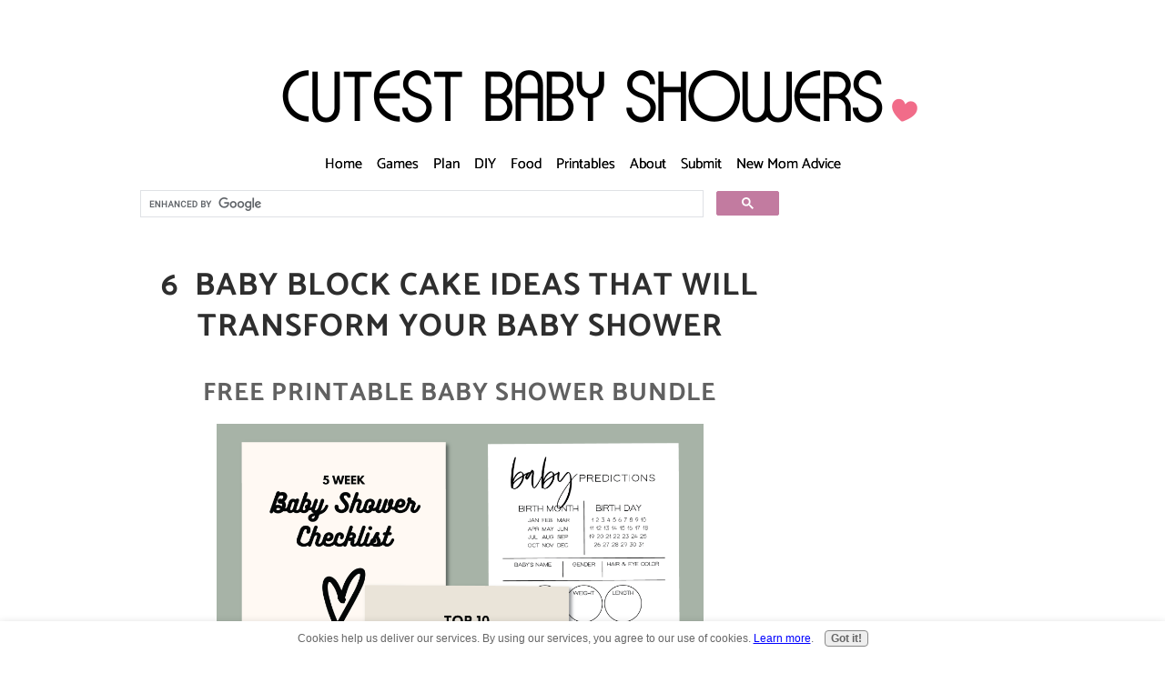

--- FILE ---
content_type: text/html; charset=UTF-8
request_url: https://www.cutest-baby-shower-ideas.com/baby-block-cake-ideas.html
body_size: 14496
content:
<!DOCTYPE HTML>
<html>
<head><meta http-equiv="content-type" content="text/html; charset=UTF-8"><title>Cute Baby Block Cake Ideas With Pictures and FREE Printables!</title><meta name="description" content="Easy baby block cake ideas from readers! FREE printable baby block tags and decor too!"><meta id="viewport" name="viewport" content="width=device-width, initial-scale=1">
<link href="/A.sd,,_support-files,,_style.css+fonts,,_catamaran,,_400.css+fonts,,_pt-sans,,_400.css+fonts,,_catamaran,,_700.css+fonts,,_pt-sans,,_400-italic.css+fonts,,_pt-sans,,_700-italic.css+fonts,,_pt-sans,,_700.css,Mcc.4rvHWiIIWq.css.pagespeed.cf.wyIcgK3G3m.css" rel="stylesheet" type="text/css"/>
<!-- start: tool_blocks.sbi_html_head -->
<!-- Global site tag (gtag.js) - Google Analytics -->
<script async src="https://www.googletagmanager.com/gtag/js?id=G-HJNC54HXBS"></script>
<script>window.dataLayer=window.dataLayer||[];function gtag(){dataLayer.push(arguments);}gtag('js',new Date());gtag('config','G-HJNC54HXBS');</script>
<link rel="canonical" href="https://www.cutest-baby-shower-ideas.com/baby-block-cake-ideas.html"/>
<link rel="alternate" type="application/rss+xml" title="RSS" href="https://www.cutest-baby-shower-ideas.com/baby-shower-ideas.xml">
<meta property="og:site_name" content="CutestBabyShowers.com"/>
<meta property="og:title" content="Cute Baby Block Cake Ideas With Pictures and FREE Printables!"/>
<meta property="og:description" content="Easy baby block cake ideas from readers! FREE printable baby block tags and decor too!"/>
<meta property="og:type" content="article"/>
<meta property="og:url" content="https://www.cutest-baby-shower-ideas.com/baby-block-cake-ideas.html"/>
<meta property="og:image" content="https://www.cutest-baby-shower-ideas.com/images/colorful-blocks-cake.jpg"/>
<meta property="og:image" content="https://www.cutest-baby-shower-ideas.com/images/sheep-baby-blocks-cake.jpg"/>
<meta property="og:image" content="https://www.cutest-baby-shower-ideas.com/images/pastel-baby-blocks-cake3.jpg"/>
<meta property="og:image" content="https://www.cutest-baby-shower-ideas.com/images/blocks-and-booties-cake.jpg"/>
<meta property="og:image" content="https://www.cutest-baby-shower-ideas.com/baby-shower-ideas-fb.png"/>
<meta property="og:image" content="https://www.cutest-baby-shower-ideas.com/images/ducky-baby-blocks-cake.jpg"/>
<meta property="og:image" content="https://www.cutest-baby-shower-ideas.com/images/nursery-room-baby-blocks-cake.jpg"/>
<meta property="og:image" content="https://www.cutest-baby-shower-ideas.com/images/babyblockscakesPDF.gif"/>
<meta property="og:image" content="https://www.cutest-baby-shower-ideas.com/images/nameblockspic.jpg"/>
<!-- SD -->
<script>var https_page=0</script>
<script src="//www.cutest-baby-shower-ideas.com/sd/support-files/gdprcookie.js.pagespeed.jm.09XQsC08u-.js" async defer></script><!-- end: tool_blocks.sbi_html_head -->
<!-- start: shared_blocks.19162997#end-of-head -->
<script async data-noptimize="1" data-cfasync="false" src="//scripts.mediavine.com/tags/cutest-baby-shower-ideas.js"></script>
<div id="fd-form-659b836c6b1d7240826227cc"></div>
<script>window.fd('form',{formId:'659b836c6b1d7240826227cc',containerEl:'#fd-form-659b836c6b1d7240826227cc'});</script>
<meta http-equiv="Content-Security-Policy" content="block-all-mixed-content"/>
<!-- Replaced by GA Connected Service -->
<meta name="verification" content="9c8cfd3340fd67b602de751460fd76ba"/>
<meta name="publicationmedia-verification" content="a4653406-004b-4d29-8fc5-bdf95f186a1a">
<!-- Google tag (gtag.js) --><!-- Replaced by GA Connected Service -->
<!-- Replaced by GA Connected Service -->
<script src="https://payhip.com/payhip.js"></script>
<!-- end: shared_blocks.19162997#end-of-head -->
<script>var FIX=FIX||{};</script>
</head>
<body class="responsive">
<div id="PageWrapper" class="modern">
<div id="HeaderWrapper">
<div id="Header">
<div class="Liner">
<div class="WebsiteName">
<a href="/"> </a>
</div><div class="Tagline"> </div>
<!-- start: shared_blocks.19162993#top-of-header -->
<div class="desktopOnly"><!-- start: tool_blocks.navbar.horizontal.center --><div class="ResponsiveNavWrapper">
<div class="ResponsiveNavButton"><span>Menu</span></div><div class="HorizontalNavBarCenter HorizontalNavBar HorizontalNavBarCSS ResponsiveNav"><ul class="root"><li class="li1"><a href="/">Home</a></li><li class="li1 submenu"><span class="navheader">Games</span><ul><li class="li2"><a href="/baby-shower-game-ideas.html">85+ Popular Games</a></li><li class="li2"><a href="/printable-baby-shower-game-pack.html">Printable Game Pack</a></li><li class="li2"><a href="/baby-shower-prizes.html">Baby Shower Prizes</a></li></ul></li><li class="li1 submenu"><span class="navheader">Plan</span><ul><li class="li2"><a href="/baby-shower-party-favor.html">Favors</a></li><li class="li2"><a href="/baby-shower-decorations.html">Decorations</a></li><li class="li2"><a href="/discount-baby-shower-supplies.html">Supplies</a></li><li class="li2"><a href="/baby-shower-themes.html">Themes</a></li><li class="li2"><a href="/baby-shower-invitations.html">Invitations</a></li><li class="li2"><a href="/baby-shower-gift-idea.html">Gifts</a></li></ul></li><li class="li1 submenu"><span class="navheader">DIY</span><ul><li class="li2"><a href="/diaper-cake.html">Diaper Cakes</a></li><li class="li2"><a href="/baby-shower-centerpieces.html">Centerpieces</a></li><li class="li2"><a href="/baby-shower-craft-ideas.html">Crafts</a></li><li class="li2"><a href="/baby-shower-poems.html">Poems & Wording</a></li></ul></li><li class="li1 submenu"><span class="navheader">Food</span><ul><li class="li2"><a href="/baby-shower-cakes.html">Cakes</a></li><li class="li2"><a href="/baby-shower-punch.html">Punch</a></li><li class="li2"><a href="/baby-shower-menu.html">Menu Planning</a></li><li class="li2"><a href="/baby-shower-desserts.html">Desserts</a></li></ul></li><li class="li1 submenu"><span class="navheader">Printables</span><ul><li class="li2"><a href="/baby-shower-printables.html">All Printables</a></li><li class="li2"><a href="/baby-shower-favor-tag.html">Favor Tags</a></li><li class="li2"><a href="/baby-shower-clip-art.html">Baby Shower Clipart</a></li><li class="li2"><a href="/baby-shower-signs.html">Printable Signs</a></li><li class="li2"><a href="/baby-shower-checklist.html">Free Checklist</a></li><li class="li2"><a href="/free-iphone-wallpaper.html">The Cutest Free iPhone Wallpaper</a></li><li class="li2"><a href="/free-printable-coloring-pages.html">Free Printable Coloring Pages</a></li><li class="li2"><a href="/Free-Clip-Art.html">FREE Clip Art For Party Decor</a></li></ul></li><li class="li1 submenu"><span class="navheader">About</span><ul><li class="li2"><a href="/baby-shower-ideas-blog.html">What's New</a></li><li class="li2"><a href="/your-baby-shower-ideas.html">Contact Us</a></li><li class="li2"><a href="/about-the-author.html">About Me</a></li></ul></li><li class="li1"><a href="/share-your-party.html">Submit</a></li><li class="li1"><a href="/advice-for-new-moms.html">New Mom Advice</a></li></ul></div></div>
<!-- end: tool_blocks.navbar.horizontal.center -->
</div>
<!-- end: shared_blocks.19162993#top-of-header -->
<!-- start: shared_blocks.19162984#bottom-of-header -->
<!-- start: tool_blocks.navbar.horizontal.center --><div class="ResponsiveNavWrapper">
<div class="ResponsiveNavButton"><span>Menu</span></div><div class="HorizontalNavBarCenter HorizontalNavBar HorizontalNavBarCSS ResponsiveNav"><ul class="root"><li class="li1"><a href="/">Home</a></li><li class="li1 submenu"><span class="navheader">Games</span><ul><li class="li2"><a href="/baby-shower-game-ideas.html">85+ Popular Games</a></li><li class="li2"><a href="/printable-baby-shower-game-pack.html">Printable Game Pack</a></li><li class="li2"><a href="/baby-shower-prizes.html">Baby Shower Prizes</a></li></ul></li><li class="li1 submenu"><span class="navheader">Plan</span><ul><li class="li2"><a href="/baby-shower-party-favor.html">Favors</a></li><li class="li2"><a href="/baby-shower-decorations.html">Decorations</a></li><li class="li2"><a href="/discount-baby-shower-supplies.html">Supplies</a></li><li class="li2"><a href="/baby-shower-themes.html">Themes</a></li><li class="li2"><a href="/baby-shower-invitations.html">Invitations</a></li><li class="li2"><a href="/baby-shower-gift-idea.html">Gifts</a></li></ul></li><li class="li1 submenu"><span class="navheader">DIY</span><ul><li class="li2"><a href="/diaper-cake.html">Diaper Cakes</a></li><li class="li2"><a href="/baby-shower-centerpieces.html">Centerpieces</a></li><li class="li2"><a href="/baby-shower-craft-ideas.html">Crafts</a></li><li class="li2"><a href="/baby-shower-poems.html">Poems & Wording</a></li></ul></li><li class="li1 submenu"><span class="navheader">Food</span><ul><li class="li2"><a href="/baby-shower-cakes.html">Cakes</a></li><li class="li2"><a href="/baby-shower-punch.html">Punch</a></li><li class="li2"><a href="/baby-shower-menu.html">Menu Planning</a></li><li class="li2"><a href="/baby-shower-desserts.html">Desserts</a></li></ul></li><li class="li1 submenu"><span class="navheader">Printables</span><ul><li class="li2"><a href="/baby-shower-printables.html">All Printables</a></li><li class="li2"><a href="/baby-shower-favor-tag.html">Favor Tags</a></li><li class="li2"><a href="/baby-shower-clip-art.html">Baby Shower Clipart</a></li><li class="li2"><a href="/baby-shower-signs.html">Printable Signs</a></li><li class="li2"><a href="/baby-shower-checklist.html">Free Checklist</a></li><li class="li2"><a href="/free-iphone-wallpaper.html">The Cutest Free iPhone Wallpaper</a></li><li class="li2"><a href="/free-printable-coloring-pages.html">Free Printable Coloring Pages</a></li><li class="li2"><a href="/Free-Clip-Art.html">FREE Clip Art For Party Decor</a></li></ul></li><li class="li1 submenu"><span class="navheader">About</span><ul><li class="li2"><a href="/baby-shower-ideas-blog.html">What's New</a></li><li class="li2"><a href="/your-baby-shower-ideas.html">Contact Us</a></li><li class="li2"><a href="/about-the-author.html">About Me</a></li></ul></li><li class="li1"><a href="/share-your-party.html">Submit</a></li><li class="li1"><a href="/advice-for-new-moms.html">New Mom Advice</a></li></ul></div></div>
<!-- end: tool_blocks.navbar.horizontal.center -->
<!-- end: shared_blocks.19162984#bottom-of-header -->
</div><!-- end Liner -->
</div><!-- end Header -->
</div><!-- end HeaderWrapper -->
<div id="ColumnsWrapper">
<div id="ContentWrapper">
<div id="ContentColumn">
<div class="Liner">
<!-- start: shared_blocks.19162981#above-h1 -->
<div class="" style="width: 100%; box-sizing: border-box"><center><script async src="https://cse.google.com/cse.js?cx=10f984ef8fe3c3312"></script>
<div class="gcse-search"></div></center>
</div>
<!-- end: shared_blocks.19162981#above-h1 -->
<h1 style="text-align: center">6 &#xa0;Baby Block Cake Ideas That Will Transform Your Baby Shower<br/></h1>
<!-- start: shared_blocks.19163001#below-h1 -->
<div class="" style="width: 100%; box-sizing: border-box"><h2 style="text-align: center"><span style="font-size: 28px;">FREE PRINTABLE BABY SHOWER BUNDLE</span></h2>
<div class="ImageBlock ImageBlockCenter"><a href="https://printitbaby.myflodesk.com/xlq0hifb90" onclick="return FIX.track(this);" rel="noopener" target="_blank"><img class="ss-lazy" src="data:image/svg+xml,%3Csvg xmlns='http://www.w3.org/2000/svg' viewBox='0 0 535 535'%3E%3C/svg%3E" data-src="https://www.cutest-baby-shower-ideas.com/images/bundle7.png" width="535" height="535" alt="printable free baby shower bundle" title="printable free baby shower bundle" data-pin-media="https://www.cutest-baby-shower-ideas.com/images/bundle7.png" style="width: 535px; height: auto"><span class="Caption CaptionCenter" style="max-width:535px">FREE PRINTABLE BABY SHOWER BUNDLE</span></a></div>
<hr>
</div>
<!-- end: shared_blocks.19163001#below-h1 -->
<br>
<p>Below are several "Baby Block Cake Ideas" submitted by our talented readers! If you are planning a "Baby Block-Themed Shower," there are a wide range of cakes from all skill levels - get inspired by all of the cute baby shower cakes and cupcakes! </p><p>The easiest way to make a "baby blocks cake" is to bake to 9x13"
cakes and stack them on top of each other (shave off a thin piece of the
top layer on both cakes to make the cake flat.) Cut into square shapes
and frost with butter cream frosting. Add some marshmallow fondant and
some fondant letters or numbers. </p><p style="text-align: left;"><a href="https://www.cutest-baby-shower-ideas.com/fondant-cake.html">Get instructions for making easy (and yummy) <b>marshmallow</b> fondant</a><br/>(it tastes so much better than traditional fondant)</p><p style="text-align: left;"><br/></p>
<!-- start: shared_blocks.19162996#below-paragraph-1 -->
<!-- end: shared_blocks.19162996#below-paragraph-1 -->
<h2 style="text-align: center">Creative Baby Block Cake Ideas</h2>
<div class="ImageBlock ImageBlockCenter"><img class="ss-lazy" src="data:image/svg+xml,%3Csvg xmlns='http://www.w3.org/2000/svg' viewBox='0 0 400 282'%3E%3C/svg%3E" data-src="https://www.cutest-baby-shower-ideas.com/images/colorful-blocks-cake.jpg" width="400" height="282" alt="image of cute and colorful baby blocks cake" title="colorful baby blocks cake" data-pin-media="https://www.cutest-baby-shower-ideas.com/images/colorful-blocks-cake.jpg" style="width: 400px; height: auto"><div class="pinit">
<a data-pin-do="buttonPin" data-pin-count="beside" data-pin-save="true" href="https://pinterest.com/pin/create/button/?url=http%3A%2F%2Fwww.cutest-baby-shower-ideas.com%2Fbaby-block-cake-ideas.html&media=https%3A%2F%2Fwww.cutest-baby-shower-ideas.com%2Fimages%2Fcolorful-blocks-cake.jpg&description=Cute%20%26%20colorful%20baby%20blocks%20cake!"></a>
</div></div>
<p><br/></p><p>Submitted by Julia from Seattle, WA</p><p>This colorful baby blocks cake consists of 3 square cakes.<br/><br/>Each cake has three layers of chocolate cake with cocoa Swiss butter cream in between each layer.<br/><br/>Each of the square cakes were covered in white fondant and decorated with various baby-block like images which were also made out of fondant.</p><p><br/></p>
<hr>
<div class="ImageBlock ImageBlockCenter"><img class="ss-lazy" src="data:image/svg+xml,%3Csvg xmlns='http://www.w3.org/2000/svg' viewBox='0 0 400 300'%3E%3C/svg%3E" data-src="https://www.cutest-baby-shower-ideas.com/images/sheep-baby-blocks-cake.jpg" width="400" height="300" alt="image of cute sheep and baby blocks cake" title="DIY sheep and baby blocks cake" data-pin-media="https://www.cutest-baby-shower-ideas.com/images/sheep-baby-blocks-cake.jpg" style="width: 400px; height: auto"></div>
<p><br/></p><p>Submitted by&#xa0;<span style="text-align: center;">Cricket from&#xa0;</span><span style="text-align: center;">Charlotte Hall, MD</span></p><p>I made 2 double batter 11/13 Sheet cakes. I cut lengthwise and crosswise making 4 blocks. I filled each layer with raspberry buttercream. I frosted the outside with a thin layer of vanilla buttercream. The outside is vanilla fondant. The sheep are all fondant. Then each block was decorated and placed. I designed as went with an idea in mind.&#xa0;</p><p><br/></p>
<hr>
<div class="ImageBlock ImageBlockCenter"><img class="ss-lazy" src="data:image/svg+xml,%3Csvg xmlns='http://www.w3.org/2000/svg' viewBox='0 0 354 400'%3E%3C/svg%3E" data-src="https://www.cutest-baby-shower-ideas.com/images/pastel-baby-blocks-cake3.jpg" width="354" height="400" alt="cute image of a pastel baby blocks cake" title="DIY pastel baby blocks cake" data-pin-media="https://www.cutest-baby-shower-ideas.com/images/pastel-baby-blocks-cake3.jpg" style="width: 354px; height: auto"></div>
<p><br/></p><p>Submitted by H<span style="text-align: center;">erlinda from G</span><span style="text-align: center;">lendale, AZ</span></p><p>personalized baby boy 2 tier cake<br/><br/>The bottom of this baby boy cake is a 12 inch round cake, and the the top tier is a 6 inch round. both frosted with whip cream. the name was piped use the frosting x-large tip with the textured side.&#xa0;<br/><br/>Added baby blocks and baby.</p><p><br/></p>
<hr>
<div class="ImageBlock ImageBlockCenter"><img class="ss-lazy" src="data:image/svg+xml,%3Csvg xmlns='http://www.w3.org/2000/svg' viewBox='0 0 400 300'%3E%3C/svg%3E" data-src="https://www.cutest-baby-shower-ideas.com/images/blocks-and-booties-cake.jpg" width="400" height="300" alt="picture of blocks and booties baby shower cake" title="baby blocks and booties baby shower cake" data-pin-media="https://www.cutest-baby-shower-ideas.com/images/blocks-and-booties-cake.jpg" style="width: 400px; height: auto"><div class="pinit">
<a data-pin-do="buttonPin" data-pin-count="beside" data-pin-save="true" href="https://pinterest.com/pin/create/button/?url=http%3A%2F%2Fwww.cutest-baby-shower-ideas.com%2Fbaby-block-cake-ideas.html&media=https%3A%2F%2Fwww.cutest-baby-shower-ideas.com%2Fimages%2Fblocks-and-booties-cake.jpg&description=blocks%20and%20booties%20baby%20shower%20cake"></a>
</div></div>
<p><br/></p><p>Submitted&#xa0;<span style="text-align: center;">by Mary from&#xa0;</span><span style="text-align: center;">Fletcher, NC</span></p><p>For this baby blocks cake:<br/><br/>I used the 6 X 2 inch square pans and stacked the cakes on top of each other to make blocks. Each block is about 6 X 4 1/2 in size and I used cookie cutters to make the impressions to make the letters and designs.<br/><br/>Each cake is on its own cake board, I decorated all the cakes first, leaving the lower border off the cake I wanted to sit on top the other black cakes, and then placed them in their place on the main cake board, I had my hubby cut a piece of plywood for the cake board to support the cakes they are heavy!!!... and I covered it in wrapping paper and then plastic wrap.<br/><br/>Once I got the cake to the site, I stacked the cake that's sitting on top, first I doweled the two cakes it would be sitting on with drinking straws cut to size,with two straws on each side, and then I carefully placed the cake on top, once I had it in place I used bamboo skewers on each side of the top cake stuck threw to the bottom cakes and cut to size to hold and support the cake from lean or falling, after I had it secured I then applied the bottom trim to the top cake.<br/><br/>Each cake is a different flavor. One is chocolate, one white and one strawberry. For the icing I used Cream Cheese flavored icing.<br/><br/>Here's the icing recipe I used: Cream Cheese Icing: Makes about 2 1/2 cups.. 1-package ( 8 ounces ) cream cheese,softened 1-tablespoon milk 1-teaspoon vanilla 4-cups powdered sugar Beat cream cheese, milk and vanilla in large bowl on low speed, until smooth. Gradually add in powdered sugar,1-cup at a time, until smooth and of spreading consistency.<br/><br/>For the fondant booties I used a template, and fondant icing to make them.</p><p><br/></p>
<hr>
<div class="ImageBlock ImageBlockCenter"><img class="ss-lazy" src="data:image/svg+xml,%3Csvg xmlns='http://www.w3.org/2000/svg' viewBox='0 0 400 300'%3E%3C/svg%3E" data-src="https://www.cutest-baby-shower-ideas.com/images/ducky-baby-blocks-cake.jpg" width="400" height="300" alt="picture of duck baby shower blocks cake" title="duck baby shower blocks cake" data-pin-media="https://www.cutest-baby-shower-ideas.com/images/ducky-baby-blocks-cake.jpg" style="width: 400px; height: auto"></div>
<p><br/></p><p>Submitted by<span style="text-align: center;">&#xa0;Lani from&#xa0;</span><span style="text-align: center;">Pittsburgh, PA</span></p><p>I baked four 8 inch square layer cakes (each cake had three layers) from scratch and iced them first with buttercream icing and then with fondant.&#xa0;&#xa0;<br/><br/>The letters, numbers and shapes were done with cookie cutters.&#xa0;&#xa0;<br/><br/>I used Wilton large confetti as a border for color.&#xa0;&#xa0;<br/><br/>The shoes, rubber duck and baby rattle were purchased items that were included on the cake.&#xa0;&#xa0;<br/><br/>The front of the cake read "BABY", while the back of the cake had the year the baby was born on it.</p><p><br/></p><p>Comments:</p><p><strong>Adorable Baby Blocks Cakes</strong>&#xa0;<br/><strong>by: Anonymous&#xa0;</strong><br/><br/>This is so cute. I am wondering how many guests the cakes served. I know someone mentioned a large baby shower, but would it serve 25 people or so? What flavor cake batter did you use?&#xa0;Thank you.<br/></p><p><strong>Answer to question</strong>&#xa0;<br/><strong>by: Lani E&#xa0;</strong><br/><br/>This cake was made to serve 80 people. It was three cake layers and was 6" high. I used drinking straws inserted into each cake (but you could use dowels) to keep the layers from shifting when I covered in with fondant.&#xa0;</p><p><br/></p>
<hr>
<div class="ImageBlock ImageBlockCenter"><img class="ss-lazy" src="data:image/svg+xml,%3Csvg xmlns='http://www.w3.org/2000/svg' viewBox='0 0 300 400'%3E%3C/svg%3E" data-src="https://www.cutest-baby-shower-ideas.com/images/nursery-room-baby-blocks-cake.jpg" width="300" height="400" alt="image of a nursery room baby blocks cake" title="nursery room baby blocks cake" data-pin-media="https://www.cutest-baby-shower-ideas.com/images/nursery-room-baby-blocks-cake.jpg" style="width: 300px; height: auto"></div>
<p><br/></p><p>Submitted by<span style="text-align: center;">&#xa0;Eufrasia-Audy from&#xa0;</span><span style="text-align: center;">Ypsilanti, Michigan</span></p><p>A couple days before I baked the cake, I handmade the figurines (mix of fondant and gumpaste) of:<br/><br/>1. Baby in its cradle&#xa0;<br/>first I made an oval tubular shape for the base of the bed and bed skirt. the baby which is a teardrop shape for body and a ball shape for its head. I used a candy stick to hold the drappery which i made from gumpaste and stick a bow on the top of the drapery. baby quilts is thinly roll fondant and pressed with motif stamps.<br/><br/>2. Brown Bear<br/>a teardrop shape for the body, sausage shapes for hands and legs, and I shaped a round with protuding nose for the head. two ears by pressing two small ball shapes. a small triangle shape for his nose.<br/><br/>3. Baby Blocks<br/>four blocks and use a tracing wheel to make stitches at each sides of the blocks and stick a letter cutout to each block.<br/><br/>4. Rug<br/>thin flower shape cutout and embosse each petal with the wilton flower embossing<br/><br/>5. Baby's stuff stamps on each square cutouts and outlined each side with the tracing wheel.<br/><br/>The cake itself is a basic yellow cake with swiss meringue buttercream and covered with satin ice fondant. The bottom is 9" round cake. The top is 6" round cake.</p><p><br/></p>
<hr style="color:#ededed;background-color:#ededed;border-style:solid;width:100%;height:1px;margin-left:0px;text-align:left;">
<h3 style="text-align: center">FREE Printable Baby Blocks For Cupcake Picks, Food
Picks, Favor Tags, Invitations & Bookmarks<br/></h3>
<p>If
the idea of baking your own cake frightens you, we have an easy (and
cute) solution that we think you might like! Bake up a batch or 2 of
yummy <a href="https://www.cutest-baby-shower-ideas.com/baby-shower-cupcakes.html">baby shower cupcakes</a> and poke these cute baby blocks cupcake picks into each one!</p><p><br/></p>
<div class="ImageBlock ImageBlockCenter"><img class="ss-lazy" src="data:image/svg+xml,%3Csvg xmlns='http://www.w3.org/2000/svg' viewBox='0 0 419 284'%3E%3C/svg%3E" data-src="https://www.cutest-baby-shower-ideas.com/images/babyblockscakesPDF.gif" width="419" height="284" alt="free baby blocks clip art picture" title="free baby blocks clipart" data-pin-media="https://www.cutest-baby-shower-ideas.com/images/babyblockscakesPDF.gif" style="width: 419px; height: auto"><div class="pinit">
<a data-pin-do="buttonPin" data-pin-count="beside" data-pin-save="true" href="https://pinterest.com/pin/create/button/?url=http%3A%2F%2Fwww.cutest-baby-shower-ideas.com%2Fbaby-block-cake-ideas.html&media=https%3A%2F%2Fwww.cutest-baby-shower-ideas.com%2Fimages%2FbabyblockscakesPDF.gif&description=Free%20printable%20baby%20blocks%20for%20decorating%20a%20baby%20shower!%20Use%20as%20favor%20tags%2C%20cupcake%20picks%2C%20food%20picks%2C%20invitations!%20%23babyshower"></a>
</div></div>
<p style="text-align: left;"><span style="font-size: 16px;">Click on the baby blocks picture to
download and print</span><br/><br/>We designed these
baby blocks printables just for you and they are FREE of course! Simply
click on the picture below to download, print onto white card stock, cut
out, attach a lollipop stick or toothpick to each one, and poke into
each little cupcake! You can also poke small holes into each block and
hang from the ceiling using clear fishing line to make the perfect baby
shower decor!</p><p style="text-align: left;"><br/></p>
<hr style="width:100%;height:1px;margin-left:0px;text-align:left;">
<h3>Cute Baby Blocks Idea<br/></h3>
<p>A reader submitted this cute idea - you can spell out the baby's name, if known, or spell the word baby. You could also visit your local craft store or go online and buy some cardboard square boxes. Spray paint them and draw letters and numbers onto each one. Stack them and use as baby shower decor!</p><p><br/></p>
<div class="ImageBlock ImageBlockCenter"><img class="ss-lazy" src="data:image/svg+xml,%3Csvg xmlns='http://www.w3.org/2000/svg' viewBox='0 0 328 377'%3E%3C/svg%3E" data-src="https://www.cutest-baby-shower-ideas.com/images/nameblockspic.jpg" width="328" height="377" alt="picture of baby shower blocks baby shower ideas" title="baby shower blocks baby shower ideas" data-pin-media="https://www.cutest-baby-shower-ideas.com/images/nameblockspic.jpg" style="width: 328px; height: auto"><div class="pinit">
<a data-pin-do="buttonPin" data-pin-count="beside" data-pin-save="true" href="https://pinterest.com/pin/create/button/?url=http%3A%2F%2Fwww.cutest-baby-shower-ideas.com%2Fbaby-block-cake-ideas.html&media=https%3A%2F%2Fwww.cutest-baby-shower-ideas.com%2Fimages%2Fnameblockspic.jpg&description=Baby%20shower%20blocks%20baby%20shower%20ideas"></a>
</div></div>
<p style="text-align: center;"><br/></p><p style="text-align: center;">Where would you like to go next:</p><p style="text-align: center;"><a href="https://www.cutest-baby-shower-ideas.com/baby-shower-party-favor.html">Get Ideas For Cute Favors</a><br/></p><p style="text-align: center;"><a href="https://www.cutest-baby-shower-ideas.com/baby-shower-cakes.html">Return From Baby Block Cake Ideas - Back to Cake Gallery</a></p><p style="text-align: center;"><a href="https://www.cutest-baby-shower-ideas.com/baby-shower-invitations.html">See Our Top Picks For Baby Shower Invitations</a></p><p style="text-align: center;"><a href="https://www.cutest-baby-shower-ideas.com/baby-shower-themes.html">Visit Our Baby Shower Theme Page</a></p><p style="text-align: center;"><br/></p>
<!-- start: shared_blocks.19162995#above-socialize-it -->
<hr style="color:#c2c2c2;background-color:#c2c2c2;border-style:solid;width:100%;">
<h3 style="text-align: center"><b>THE AMAZON BABY REGISTRY (WITH A FREE "new BABY WELCOME BOX!")</b></h3>
<div class="ImageBlock ImageBlockCenter"><a href="https://amzn.to/4eygFEe" onclick="return FIX.track(this);" rel="noopener" target="_blank"><img class="ss-lazy" src="data:image/svg+xml,%3Csvg xmlns='http://www.w3.org/2000/svg' viewBox='0 0 475 253.485576923077'%3E%3C/svg%3E" data-src="https://www.cutest-baby-shower-ideas.com/images/baby-registry-welcome-box-huggies._CB569495089.jpg" width="475" height="253.485576923077" alt="Amazon new baby welcome box" title="Amazon new baby welcome box" data-pin-media="https://www.cutest-baby-shower-ideas.com/images/baby-registry-welcome-box-huggies._CB569495089.jpg" style="width: 475px; height: auto"><span class="Caption CaptionCenter" style="max-width:475px">Get your Amazon New Baby Welcome Box, here</span></a></div>
<!-- end: shared_blocks.19162995#above-socialize-it -->
<!-- start: shared_blocks.19162983#socialize-it -->
<!-- start: tool_blocks.social_sharing -->
<div class="SocialShare SocialShareMini"><a href="#" rel="noopener noreferrer" onclick="window.open('https://www.facebook.com/sharer.php?u='+ encodeURIComponent(document.location.href) +'&t=' + encodeURIComponent(document.title), 'sharer','toolbar=0,status=0,width=700,height=500,resizable=yes,scrollbars=yes');return false;" target="_blank" class="socialIcon facebook"><svg width="20" height="20" aria-hidden="true" focusable="false" data-prefix="fab" data-icon="facebook-square" role="img" xmlns="http://www.w3.org/2000/svg" viewBox="0 0 448 512"><path fill="currentColor" d="M400 32H48A48 48 0 0 0 0 80v352a48 48 0 0 0 48 48h137.25V327.69h-63V256h63v-54.64c0-62.15 37-96.48 93.67-96.48 27.14 0 55.52 4.84 55.52 4.84v61h-31.27c-30.81 0-40.42 19.12-40.42 38.73V256h68.78l-11 71.69h-57.78V480H400a48 48 0 0 0 48-48V80a48 48 0 0 0-48-48z" class=""></path></svg><span>Facebook</span></a><a href="#" rel="noopener noreferrer" onclick="window.open('https://twitter.com/intent/tweet?text=Reading%20about%20this:%20'+encodeURIComponent(document.title)+'%20-%20' + encodeURIComponent(document.location.href), 'sharer','toolbar=0,status=0,width=700,height=500,resizable=yes,scrollbars=yes');return false;" target="_blank" class="socialIcon twitter"><svg width="20" height="20" aria-hidden="true" focusable="false" data-prefix="fab" data-icon="twitter-square" role="img" viewBox="0 0 1200 1227" fill="none" xmlns="http://www.w3.org/2000/svg"><path d="M714.163 519.284L1160.89 0H1055.03L667.137 450.887L357.328 0H0L468.492 681.821L0 1226.37H105.866L515.491 750.218L842.672 1226.37H1200L714.137 519.284H714.163ZM569.165 687.828L521.697 619.934L144.011 79.6944H306.615L611.412 515.685L658.88 583.579L1055.08 1150.3H892.476L569.165 687.854V687.828Z" fill="currentColor"></path></svg><span>X</span></a><a href="#" rel="noopener noreferrer" onclick="var script = document.createElement('script');script.setAttribute('type','text/javascript');script.setAttribute('src', 'https://assets.pinterest.com/js/pinmarklet.js');document.getElementsByTagName('head')[0].appendChild(script);return false" target="_blank" class="socialIcon pinterest"><svg width="20" height="20" aria-hidden="true" focusable="false" data-prefix="fab" data-icon="pinterest-square" role="img" xmlns="http://www.w3.org/2000/svg" viewBox="0 0 448 512"><path fill="currentColor" d="M448 80v352c0 26.5-21.5 48-48 48H154.4c9.8-16.4 22.4-40 27.4-59.3 3-11.5 15.3-58.4 15.3-58.4 8 15.3 31.4 28.2 56.3 28.2 74.1 0 127.4-68.1 127.4-152.7 0-81.1-66.2-141.8-151.4-141.8-106 0-162.2 71.1-162.2 148.6 0 36 19.2 80.8 49.8 95.1 4.7 2.2 7.1 1.2 8.2-3.3.8-3.4 5-20.1 6.8-27.8.6-2.5.3-4.6-1.7-7-10.1-12.3-18.3-34.9-18.3-56 0-54.2 41-106.6 110.9-106.6 60.3 0 102.6 41.1 102.6 99.9 0 66.4-33.5 112.4-77.2 112.4-24.1 0-42.1-19.9-36.4-44.4 6.9-29.2 20.3-60.7 20.3-81.8 0-53-75.5-45.7-75.5 25 0 21.7 7.3 36.5 7.3 36.5-31.4 132.8-36.1 134.5-29.6 192.6l2.2.8H48c-26.5 0-48-21.5-48-48V80c0-26.5 21.5-48 48-48h352c26.5 0 48 21.5 48 48z" class=""></path></svg><span>Pinterest</span></a><a href="#" rel="noopener noreferrer" onclick="window.open('https://reddit.com/submit?url='+ encodeURIComponent(document.location.href) + '&title=' + encodeURIComponent(document.title), 'sharer','toolbar=0,status=0,width=700,height=500,resizable=yes,scrollbars=yes');return false;" target="_blank" class="socialIcon reddit"><svg width="20" height="20" aria-hidden="true" focusable="false" data-prefix="fab" data-icon="reddit-square" role="img" xmlns="http://www.w3.org/2000/svg" viewBox="0 0 448 512"><path fill="currentColor" d="M283.2 345.5c2.7 2.7 2.7 6.8 0 9.2-24.5 24.5-93.8 24.6-118.4 0-2.7-2.4-2.7-6.5 0-9.2 2.4-2.4 6.5-2.4 8.9 0 18.7 19.2 81 19.6 100.5 0 2.4-2.3 6.6-2.3 9 0zm-91.3-53.8c0-14.9-11.9-26.8-26.5-26.8-14.9 0-26.8 11.9-26.8 26.8 0 14.6 11.9 26.5 26.8 26.5 14.6 0 26.5-11.9 26.5-26.5zm90.7-26.8c-14.6 0-26.5 11.9-26.5 26.8 0 14.6 11.9 26.5 26.5 26.5 14.9 0 26.8-11.9 26.8-26.5 0-14.9-11.9-26.8-26.8-26.8zM448 80v352c0 26.5-21.5 48-48 48H48c-26.5 0-48-21.5-48-48V80c0-26.5 21.5-48 48-48h352c26.5 0 48 21.5 48 48zm-99.7 140.6c-10.1 0-19 4.2-25.6 10.7-24.1-16.7-56.5-27.4-92.5-28.6l18.7-84.2 59.5 13.4c0 14.6 11.9 26.5 26.5 26.5 14.9 0 26.8-12.2 26.8-26.8 0-14.6-11.9-26.8-26.8-26.8-10.4 0-19.3 6.2-23.8 14.9l-65.7-14.6c-3.3-.9-6.5 1.5-7.4 4.8l-20.5 92.8c-35.7 1.5-67.8 12.2-91.9 28.9-6.5-6.8-15.8-11-25.9-11-37.5 0-49.8 50.4-15.5 67.5-1.2 5.4-1.8 11-1.8 16.7 0 56.5 63.7 102.3 141.9 102.3 78.5 0 142.2-45.8 142.2-102.3 0-5.7-.6-11.6-2.1-17 33.6-17.2 21.2-67.2-16.1-67.2z" class=""></path></svg><span>Reddit</span></a><a href="#" rel="noopener noreferrer" onclick="window.open('https://api.whatsapp.com/send?text='+encodeURIComponent(document.location.href), 'sharer','toolbar=0,status=0,width=700,height=500,resizable=yes,scrollbars=yes');return false;" target="_blank" class="socialIcon whatsapp"><svg width="20" height="20" aria-hidden="true" focusable="false" data-prefix="fab" data-icon="whatsapp-square" role="img" xmlns="http://www.w3.org/2000/svg" viewBox="0 0 448 512"><path fill="currentColor" d="M224 122.8c-72.7 0-131.8 59.1-131.9 131.8 0 24.9 7 49.2 20.2 70.1l3.1 5-13.3 48.6 49.9-13.1 4.8 2.9c20.2 12 43.4 18.4 67.1 18.4h.1c72.6 0 133.3-59.1 133.3-131.8 0-35.2-15.2-68.3-40.1-93.2-25-25-58-38.7-93.2-38.7zm77.5 188.4c-3.3 9.3-19.1 17.7-26.7 18.8-12.6 1.9-22.4.9-47.5-9.9-39.7-17.2-65.7-57.2-67.7-59.8-2-2.6-16.2-21.5-16.2-41s10.2-29.1 13.9-33.1c3.6-4 7.9-5 10.6-5 2.6 0 5.3 0 7.6.1 2.4.1 5.7-.9 8.9 6.8 3.3 7.9 11.2 27.4 12.2 29.4s1.7 4.3.3 6.9c-7.6 15.2-15.7 14.6-11.6 21.6 15.3 26.3 30.6 35.4 53.9 47.1 4 2 6.3 1.7 8.6-1 2.3-2.6 9.9-11.6 12.5-15.5 2.6-4 5.3-3.3 8.9-2 3.6 1.3 23.1 10.9 27.1 12.9s6.6 3 7.6 4.6c.9 1.9.9 9.9-2.4 19.1zM400 32H48C21.5 32 0 53.5 0 80v352c0 26.5 21.5 48 48 48h352c26.5 0 48-21.5 48-48V80c0-26.5-21.5-48-48-48zM223.9 413.2c-26.6 0-52.7-6.7-75.8-19.3L64 416l22.5-82.2c-13.9-24-21.2-51.3-21.2-79.3C65.4 167.1 136.5 96 223.9 96c42.4 0 82.2 16.5 112.2 46.5 29.9 30 47.9 69.8 47.9 112.2 0 87.4-72.7 158.5-160.1 158.5z" class=""></path></svg><span>WhatsApp</span></a><a href="#" rel="noopener noreferrer" onclick="window.open('https://www.tumblr.com/share/link?url='+ encodeURIComponent(document.location.href) + '&name='+ encodeURIComponent(document.title), 'sharer','toolbar=0,status=0,width=700,height=500,resizable=yes,scrollbars=yes');return false;" target="_blank" class="socialIcon tumblr"><svg width="20" height="20" aria-hidden="true" focusable="false" data-prefix="fab" data-icon="tumblr-square" role="img" xmlns="http://www.w3.org/2000/svg" viewBox="0 0 448 512"><path fill="currentColor" d="M400 32H48C21.5 32 0 53.5 0 80v352c0 26.5 21.5 48 48 48h352c26.5 0 48-21.5 48-48V80c0-26.5-21.5-48-48-48zm-82.3 364.2c-8.5 9.1-31.2 19.8-60.9 19.8-75.5 0-91.9-55.5-91.9-87.9v-90h-29.7c-3.4 0-6.2-2.8-6.2-6.2v-42.5c0-4.5 2.8-8.5 7.1-10 38.8-13.7 50.9-47.5 52.7-73.2.5-6.9 4.1-10.2 10-10.2h44.3c3.4 0 6.2 2.8 6.2 6.2v72h51.9c3.4 0 6.2 2.8 6.2 6.2v51.1c0 3.4-2.8 6.2-6.2 6.2h-52.1V321c0 21.4 14.8 33.5 42.5 22.4 3-1.2 5.6-2 8-1.4 2.2.5 3.6 2.1 4.6 4.9l13.8 40.2c1 3.2 2 6.7-.3 9.1z" class=""></path></svg><span>Tumblr</span></a></div>
<!-- end: tool_blocks.social_sharing -->
<!-- end: shared_blocks.19162983#socialize-it -->
<!-- start: shared_blocks.19162992#below-socialize-it -->
<h2 style="text-align: center">FREE printable baby shower signs</h2>
<div class="ImageBlock ImageBlockCenter"><a href="https://www.cutest-baby-shower-ideas.com/baby-shower-signs.html" title="Go to Printable Baby Shower Signs - Cutest Baby Showers"><img class="ss-lazy" src="data:image/svg+xml,%3Csvg xmlns='http://www.w3.org/2000/svg' viewBox='0 0 550 550'%3E%3C/svg%3E" data-src="https://www.cutest-baby-shower-ideas.com/images/signs.jpg" width="550" height="550" alt="printable baby shower signs" title="printable baby shower signs" data-pin-media="https://www.cutest-baby-shower-ideas.com/images/signs.jpg" style="width: 550px; height: auto"><span class="Caption CaptionCenter" style="max-width:550px">See all of our printable baby shower signs</span></a><div class="pinit">
<a data-pin-do="buttonPin" data-pin-count="beside" data-pin-save="true" href="https://pinterest.com/pin/create/button/?url=http%3A%2F%2Fwww.cutest-baby-shower-ideas.com%2Fbaby-block-cake-ideas.html&media=https%3A%2F%2Fwww.cutest-baby-shower-ideas.com%2Fimages%2Fsigns.jpg&description=free%20printable%20baby%20shower%20signs"></a>
</div></div>
<!-- start: tool_blocks.whatsnew.[base64] -->
<div class="WhatsNew" style="width: 100%">
<h2><a href="https://www.cutest-baby-shower-ideas.com/baby-shower-ideas-blog.html">Recent Articles</a></h2><div class="WhatsNew-subscribe">
<img loading="lazy" class="WhatsNew-icon" src="[data-uri]" alt="RSS"/>
<ul>
<li>
<a href="https://www.cutest-baby-shower-ideas.com/baby-shower-ideas.xml">
<img loading="lazy" src="[data-uri]" alt="XML RSS"/>
</a>
</li> </ul>
</div><ol>
<li>
<h3><a href="https://www.cutest-baby-shower-ideas.com/farm-animal-coloring-pages.html">Free Farm Animal Coloring Pages</a></h3><p class="WhatsNew-time"><abbr title="2026-01-15T19:11:39-0500">Jan 15, 26 07:11 PM</abbr></p><div class="blogItThumbnail"><a href="https://www.cutest-baby-shower-ideas.com/farm-animal-coloring-pages.html"><img class="blogItThumbnail ss-lazy" src="data:image/svg+xml,%3Csvg xmlns='http://www.w3.org/2000/svg' viewBox='0 0 150 120'%3E%3C/svg%3E" data-src="/image-thumbnails/coloring3.png/default.webp" alt="Free Printable Farm Animals Coloring Book" style="width:150px;height:120px" width="150" height="120"></a></div><div class="WhatsNew-content">Free printable farm animal coloring pages for kids! Cows, pigs, chickens, and sheep - perfect for toddlers/preschool, travel, restaurants, and quiet time.</div><p class="WhatsNew-more"><a href="/farm-animal-coloring-pages.html">Read More</a></p></li>
<li>
<h3><a href="https://www.cutest-baby-shower-ideas.com/habit-tracker-sheets.html">Free Habit Tracker Sheets For Busy Moms</a></h3><p class="WhatsNew-time"><abbr title="2026-01-13T12:50:31-0500">Jan 13, 26 12:50 PM</abbr></p><div class="blogItThumbnail"><a href="https://www.cutest-baby-shower-ideas.com/habit-tracker-sheets.html"><img class="blogItThumbnail ss-lazy" src="data:image/svg+xml,%3Csvg xmlns='http://www.w3.org/2000/svg' viewBox='0 0 150 150'%3E%3C/svg%3E" data-src="/image-thumbnails/HT3.png/default.webp" alt="Habit Tracker Bows" style="width:150px;height:150px" width="150" height="150"></a></div><div class="WhatsNew-content">Popular and FREE habit tracker sheets for moms - track sleep, exercise, water, etc!</div><p class="WhatsNew-more"><a href="/habit-tracker-sheets.html">Read More</a></p></li>
<li>
<h3><a href="https://www.cutest-baby-shower-ideas.com/baby-shower-games.html">Baby Shower Games - 85+ Popular Games Your Guests Will Love</a></h3><p class="WhatsNew-time"><abbr title="2025-12-17T14:08:21-0500">Dec 17, 25 02:08 PM</abbr></p><div class="blogItThumbnail"><a href="https://www.cutest-baby-shower-ideas.com/baby-shower-games.html"><img class="blogItThumbnail ss-lazy" src="data:image/svg+xml,%3Csvg xmlns='http://www.w3.org/2000/svg' viewBox='0 0 150 150'%3E%3C/svg%3E" data-src="/image-thumbnails/gamebundles9.png/default.webp" alt="printable baby shower games" style="width:150px;height:150px" width="150" height="150"></a></div><div class="WhatsNew-content">The Best Baby Shower Games - Printable Games - Keep Guests Entertained With Simple, Uncorny Shower Games!</div><p class="WhatsNew-more"><a href="/baby-shower-games.html">Read More</a></p></li></ol></div><!-- end: tool_blocks.whatsnew.[base64] -->
<!-- end: shared_blocks.19162992#below-socialize-it -->
</div><!-- end Liner -->
</div><!-- end ContentColumn -->
</div><!-- end ContentWrapper -->
<div id="NavWrapper">
<div id="NavColumn">
<div class="Liner">
<!-- start: shared_blocks.19163002#top-of-nav-column -->
<div class="" style="float: left; box-sizing: border-box"></div>
<!-- end: shared_blocks.19163002#top-of-nav-column -->
<!-- start: shared_blocks.19162998#navigation -->
<!-- end: shared_blocks.19162998#navigation -->
<!-- start: shared_blocks.19163003#bottom-of-nav-column -->
<!-- end: shared_blocks.19163003#bottom-of-nav-column -->
</div><!-- end Liner -->
</div><!-- end NavColumn -->
</div><!-- end NavWrapper -->
</div><!-- end ColumnsWrapper -->
<div id="FooterWrapper">
<div id="Footer">
<div class="Liner">
<!-- start: shared_blocks.19162985#above-bottom-nav -->
<div class="desktopOnly"><p>Some of the items that I recommend are affiliate links.&#xa0;When you click links and purchase items, in some cases, I will receive a referral&#xa0;commission.&#xa0;Amazon Associates Disclosure: Cutest-Baby-Shower-Ideas.com is a participant in the Amazon Services LLC Associates Program,&#xa0;an affiliate advertising program designed to provide a means for sites to earn advertising fees by advertising and linking to amazon.com.</p>
</div>
<!-- end: shared_blocks.19162985#above-bottom-nav -->
<!-- start: shared_blocks.19162988#bottom-navigation -->
<!-- end: shared_blocks.19162988#bottom-navigation -->
<!-- start: shared_blocks.19162982#below-bottom-nav -->
<div class="" style="background-color: #eeeeee; box-sizing: border-box"></div>
<!-- end: shared_blocks.19162982#below-bottom-nav -->
<!-- start: shared_blocks.19162987#footer -->
<p style="text-align: center;"><span style="color: rgb(3, 3, 3);"><span style="font-size: 15px;font-family: arial, helvetica, sans-serif;"><a href="https://www.cutest-baby-shower-ideas.com/"><span style="font-family: arial, helvetica, sans-serif;text-decoration: none;color: rgb(3, 3, 3);">Home</span></a><span style="text-decoration: none;"> • </span><a href="https://www.cutest-baby-shower-ideas.com/your-baby-shower-ideas.html"><span style="font-family: arial, helvetica, sans-serif;text-decoration: none;color: rgb(3, 3, 3);">Contact Us</span></a><span style="text-decoration: none;"> • </span><a href="https://www.cutest-baby-shower-ideas.com/about-the-author.html"><span style="font-family: arial, helvetica, sans-serif;text-decoration: none;color: rgb(3, 3, 3);">About</span></a><span style="text-decoration: none;"> • <a href="https://www.cutest-baby-shower-ideas.com/privacypolicy.html"><span style="color: rgb(3, 3, 3);">Privacy Policy</span></a> •<a href="https://www.cutest-baby-shower-ideas.com/affiliate-disclosure.html" target="_blank" onclick="return FIX.track(this);"><span style="color: rgb(3, 3, 3);"> Affiliate Disclosure</span></a></span><br/>©2024 CutestBabyShowers.com</span></span></p>
<!-- end: shared_blocks.19162987#footer -->
</div><!-- end Liner -->
</div><!-- end Footer -->
</div><!-- end FooterWrapper -->
</div><!-- end PageWrapper -->
<script src="/sd/support-files/fix.js.pagespeed.jm.3phKUrh9Pj.js"></script>
<script>FIX.doEndOfBody();</script>
<script src="/sd/support-files/design.js.pagespeed.jm.wq3hSiafo4.js"></script>
<!-- start: tool_blocks.sbi_html_body_end -->
<script>var SS_PARAMS={pinterest_enabled:true,googleplus1_on_page:false,socializeit_onpage:false};</script><style>.g-recaptcha{display:inline-block}.recaptcha_wrapper{text-align:center}</style>
<script>if(typeof recaptcha_callbackings!=="undefined"){SS_PARAMS.recaptcha_callbackings=recaptcha_callbackings||[]};</script><script>(function(d,id){if(d.getElementById(id)){return;}var s=d.createElement('script');s.async=true;s.defer=true;s.src="/ssjs/ldr.js";s.id=id;d.getElementsByTagName('head')[0].appendChild(s);})(document,'_ss_ldr_script');</script><script async src="/ssjs/lazyload.min.js.pagespeed.jm.GZJ6y5Iztl.js"></script><!-- end: tool_blocks.sbi_html_body_end -->
<!-- Generated at 12:50:54 13-Jan-2026 with basic_white_cn_responsive_2 v160 -->
</body>
</html>
